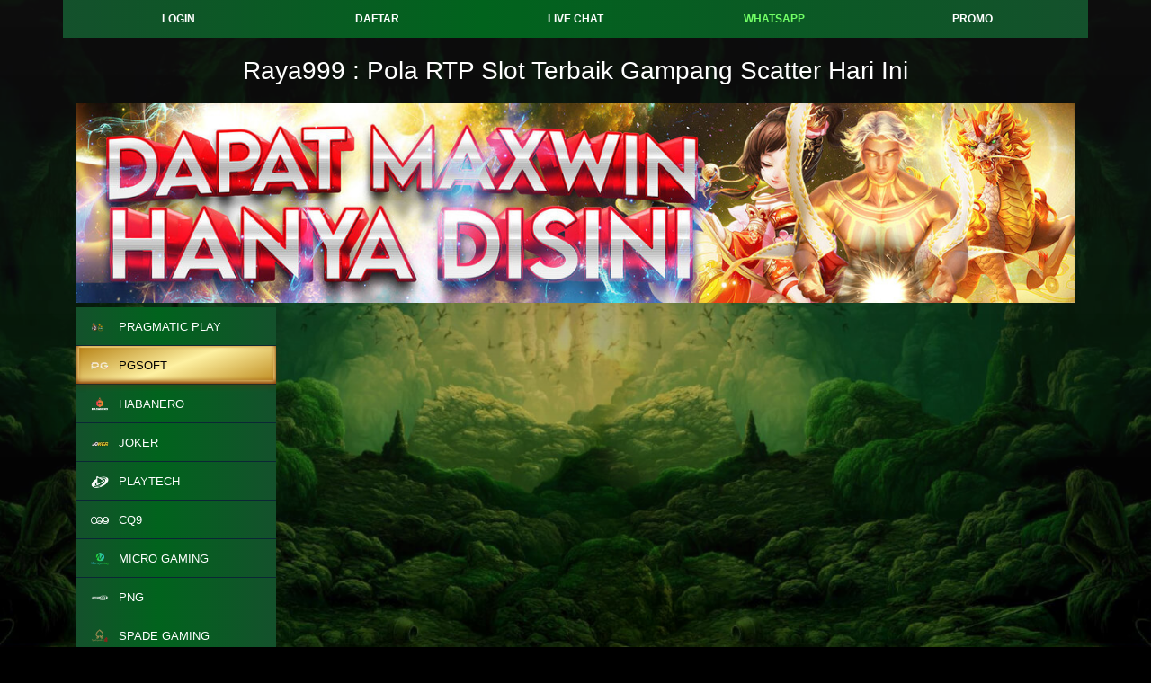

--- FILE ---
content_type: text/html; charset=UTF-8
request_url: https://rtpslotraya999.com/pgsoft/
body_size: 2615
content:

<!DOCTYPE html>
<html lang="id-ID">
<head>
	<meta charset="UTF-8">
	<meta http-equiv="X-UA-Compatible" content="IE=edge">
	<meta name="viewport" content="width=device-width, initial-scale=1.0">
	<link rel="icon" href="../assets/icon.png?a" type="image/x-icon">
	<meta http-equiv="cache-control" content="no-cache">
	<meta http-equiv="pragma" content="no-cache">
	<meta http-equiv="expires" content="0">
	<title>Raya999 : Pola RTP Slot Terbaik Gampang Scatter Hari Ini</title>
	<meta name="description" content="Raya999 merupakan situs slot online yang menyediakan pola rtp slot akurat untuk pencinta slot mania sehingga gampang untuk mendapatkan scatter terbaik hari ini.">
	<meta name="keywords" content="raya999, rtp raya999, pola rtp raya999, raya999 rtp">
	<link rel="canonical" href="../index.php">
	<meta name="google" content="notranslate">
	<meta name="revisit-after" content="1 days">
	<meta name="robots" content="index, follow">
	<meta name="rating" content="general">
	<meta name="geo.region" content="id_ID">
	<meta name="googlebot" content="index,follow">
	<meta name="geo.country" content="id">
	<meta name="language" content="Id-ID">
	<meta name="distribution" content="global">
	<meta name="geo.placename" content="Indonesia">
	<meta name="author" content="rtp live">
	<meta name="publisher" content="rtp live">
	<meta property="og:type" content="website">
	<meta property="og:locale" content="id_ID">
	<meta property="og:title" content="Raya999 : Pola RTP Slot Terbaik Gampang Scatter Hari Ini">
	<meta property="og:description" content="Raya999 merupakan situs slot online yang menyediakan pola rtp slot akurat untuk pencinta slot mania sehingga gampang untuk mendapatkan scatter terbaik hari ini.">
	<meta property="og:url" content="https://rtpgacorraya999.com">
	<meta property="og:site_name" content="Raya999 : Pola RTP Slot Terbaik Gampang Scatter Hari Ini">
	<meta property="og:image" content="https://rtpgacorraya999.comassets/rtplive.jpg">
	<meta property="og:image:alt" content="rtp live">
	<meta name="twitter:card" content="summary_large_image">
	<meta name="twitter:site" content="@rtplive">
	<meta name="twitter:creator" content="@rtplive">
	<meta name="twitter:domain" content="https://rtpgacorraya999.com">
	<meta name="twitter:title" content="Raya999 : Pola RTP Slot Terbaik Gampang Scatter Hari Ini">
	<meta name="twitter:description" content="Raya999 merupakan situs slot online yang menyediakan pola rtp slot akurat untuk pencinta slot mania sehingga gampang untuk mendapatkan scatter terbaik hari ini.">
	<meta name="twitter:image" content="https://rtpgacorraya999.comassets/rtplive.jpg">
	<link rel="stylesheet" href="../bootstrap/4.5.2/css/bootstrap.min.css">
	<script src="../js/libs/jquery/3.5.1/jquery.min.js"></script>
	<script src="../bootstrap/4.5.2/js/bootstrap.min.js"></script>
	<link rel="stylesheet" href="../css/slot431f431f.css?1787">

	<style>
		.api_name {
			margin-top:-5px;
		}
		.btn-provider {
			padding-bottom:0 !important;
		}
	</style>
	<script type='application/ld+json'>
		{
			"@context": "http:\/\/schema.org",
			"@graph": [{
					"@type": "WebSite",
					"@id": "https://rtpgacorraya999.com#WebSite",
					"url": "https://rtpgacorraya999.com",
					"name": "Raya999 : Pola RTP Slot Terbaik Gampang Scatter Hari Ini",
					"description": "Raya999 merupakan situs slot online yang menyediakan pola rtp slot akurat untuk pencinta slot mania sehingga gampang untuk mendapatkan scatter terbaik hari ini.",
					"alternateName": "info bocoran pola rtp live slot",
					"keywords": ["rtp live", "rtp slot", "rtp live slot", "pola slot gacor"],
					"potentialAction": [{
						"@type": "SearchAction",
						"target": "https://rtpgacorraya999.com?s={search_term_string}",
						"query-input": "required name=search_term_string"
					}],
					"inLanguage": "id-ID"
				},
				{
					"@type": "BreadcrumbList",
					"itemListElement": [{
						"@type": "ListItem",
						"position": 1,
						"item": {
							"@type": "WebSite",
							"@id": "https://rtpgacorraya999.com",
							"name": "Raya999 : Pola RTP Slot Terbaik Gampang Scatter Hari Ini"
						}
					}, {
						"@type": "ListItem",
						"position": 2,
						"item": {
							"@type": "WebPage",
							"@id": "https://rtpgacorraya999.com#rtp-live",
							"name": "rtp live"
						}
					}]
				},
				{
					"@type": "Organization",
					"name": "rtp live",
					"alternateName": "info bocoran pola rtp live slot",
					"url": "https://rtpgacorraya999.com",
					"logo": "https://rtpgacorraya999.comassets/rtplive.jpg",
					"contactPoint": [{
						"@type": "ContactPoint",
						"url": "https://direct.lc.chat/19157265/",
						"contactType": "customer service"
					}]
				}
			]
		}
	</script>
</head>
<body>
	
<style>
    .new_header_menu {
        text-align:center;
        width:100%;
        margin:0 auto;
        background-image: linear-gradient(to right, #14512c 0%, #01631d  41%, #14512c  100%);
        padding:5px 0px;
    }
    .new_header_menu a {
        color:#FFF !important;
    }
    .menu_btn {
        text-transform:uppercase;
        color:#fff !important;
        font-size:12px;
        width:19%;
        font-weight:bold;
    }
</style>

<header style="padding:0; margin:0;">
    <div class="container">
        <div class="row">
            <div class="col-12 new_header_menu">
                <a href="https://hutanraya999.com/rtp" class="btn menu_btn">
                    Login
                </a>
                <a href="https://hutanraya999.com/rtp/register" class="btn menu_btn">
                    Daftar
                </a>
                <a href="https://direct.lc.chat/19157265/" class="btn menu_btn"
                        onclick="window.open('https://direct.lc.chat/19157265/', '_blank', 'width=750px,height=750px,scrollbars=yes,menubar=no,status=yes,resizable=yes,screenx=0,screeny=0'); return false;">
                    Live Chat
                </a>
                <a href="https://api.whatsapp.com/send?phone=6287810985068" class="btn menu_btn" target="_blank" style="color:#72FF66 !important;">
                    Whatsapp
                </a>	
                <a href="https://hutanraya999.com/rtp/banner" class="btn menu_btn">
                    Promo
                </a>
            </div>
        </div>
    </div>
</header>	
	<div class="container">
		<h3>Raya999 : Pola RTP Slot Terbaik Gampang Scatter Hari Ini</h3>
		<div class="adv">
			<div class="banner">
				<a href="https://hutanraya999.com/rtp">
					<img style="width: 100%" src="../MAXWIN.jpg" alt="Apk Injector hack slot online">
				</a>
			</div>

			<section class="slot">
				<div class="slot-sidebar res-bar">
					<ul class="slot-sidebar-nav">
						<button class="next-btn" onclick="plusSlides(-1)">❮</button>
						<li>
							<a class="btn-provider" href="../">
								<i class="pragma-logo"></i>
								<br class="enter">
								<span class="api_name">Pragmatic Play</span>
							</a>
						</li>
						<li>
							<a class="btn-provider active" href="#">
								<i class="pg-logo"></i>
								<br class="enter">
								<span class="api_name">PGSoft</span>
							</a>
						</li>
						<li>
							<a class="btn-provider" href="../habanero">
								<i class="haba-logo"></i>
								<br class="enter">
								<span class="api_name">Habanero</span>
							</a>
						</li>
						<li>
							<a class="btn-provider" href="../joker">
								<i class="jkr-logo"></i>
								<br class="enter">
								<span class="api_name">Joker</span>
							</a>
						</li>	
						<li>
							<a class="btn-provider" href="../playtech">
								<i class="pt-logo"></i>
								<br class="enter">
								<span class="api_name">Playtech</span>
							</a>
						</li>
						<li>
							<a class="btn-provider" href="../cq9">
								<i class="cq9-logo"></i>
								<br class="enter">
								<span class="api_name">CQ9</span>
							</a>
						</li>	
						<li>
							<a class="btn-provider" href="../microgaming">
								<i class="micro-logo"></i>
								<br class="enter">
								<span class="api_name">Micro Gaming</span>
							</a>
						</li>
						<li>
							<a class="btn-provider" href="../png">
								<i class="png-logo"></i>
								<br class="enter">
								<span class="api_name">PNG</span>
							</a>
						</li>
						<li>
							<a class="btn-provider" href="../spadegaming">
								<i class="sg-logo"></i>
								<br class="enter">
								<span class="api_name">Spade Gaming</span>
							</a>
						</li>	
						<li>
							<a class="btn-provider" href="../jdb">
								<i class="jdb-logo"></i>
								<br class="enter">
								<span class="api_name">JDB</span>
							</a>
						</li>	
						<li>
							<a class="btn-provider" href="../ionslot">
								<i class="ionslot-logo"></i>
								<br class="enter">
								<span class="api_name">ION SLOT</span>
							</a>
						</li>
						<li>
							<a class="btn-provider" href="../slot88">
								<i class="slot88-logo"></i>
								<br class="enter">
								<span class="api_name">SLOT88</span>
							</a>
						</li>
						<li>
							<a class="btn-provider" href="../redtiger">
								<i class="redtiger-logo"></i>
								<br class="enter">
								<span class="api_name">RED TIGER</span>
							</a>
						</li>
						<li>
							<a class="btn-provider" href="../aeslot">
								<i class="aeslot-logo"></i>
								<br class="enter">
								<span class="api_name">AE SLOT</span>
							</a>
						</li>
						<li>
							<a class="btn-provider" href="../jili">
								<i class="jili-logo"></i>
								<br class="enter">
								<span class="api_name">JILI</span>
							</a>
						</li>
						<li>
							<a class="btn-provider" href="../dreamtech">
								<i class="dreamtech-logo"></i>
								<br class="enter">
								<span class="api_name">DREAMTECH</span>
							</a>
						</li>
						<li>
							<a class="btn-provider" href="../astrotech">
								<i class="astrotech-logo"></i>
								<br class="enter">
								<span class="api_name">ASTROTECH</span>
							</a>
						</li>
						<li>
							<a class="btn-provider" href="../betsoft">
								<i class="betsoft-logo"></i>
								<br class="enter">
								<span class="api_name">BETSOFT</span>
							</a>
						</li>	
						<li>
							<a class="btn-provider" href="../vt">
								<i class="vt-logo"></i>
								<br class="enter">
								<span class="api_name">VIRTUAL TECH</span>
							</a>
						</li>	
						<li>
							<a class="btn-provider" href="../skywind">
								<i class="skywind-logo"></i>
								<br class="enter">
								<span class="api_name">SKYWIND</span>
							</a>
						</li>		
					</ul>
									</div>			
				<div class="content">
					<div id="data" style="display: none"></div>
					<div id="wrapper" class="wrapper">
											</div>		
				</div>
			</section>
		</div>

		<script src="../js/slide.js"></script>
	<script defer src="https://static.cloudflareinsights.com/beacon.min.js/vcd15cbe7772f49c399c6a5babf22c1241717689176015" integrity="sha512-ZpsOmlRQV6y907TI0dKBHq9Md29nnaEIPlkf84rnaERnq6zvWvPUqr2ft8M1aS28oN72PdrCzSjY4U6VaAw1EQ==" data-cf-beacon='{"version":"2024.11.0","token":"679716e7b75a48b5831b0d900e6bcff5","r":1,"server_timing":{"name":{"cfCacheStatus":true,"cfEdge":true,"cfExtPri":true,"cfL4":true,"cfOrigin":true,"cfSpeedBrain":true},"location_startswith":null}}' crossorigin="anonymous"></script>
</body>
</html>


--- FILE ---
content_type: text/css
request_url: https://rtpslotraya999.com/css/slot431f431f.css?1787
body_size: 1864
content:
* {
	font-family: sans-serif;
	box-sizing: border-box;
}

body {
	background-image: linear-gradient(rgba(20, 20, 20, 0.678), rgba(0, 0, 0, 0)), url(../assets/background4.jpg?a);
	background-repeat: no-repeat;
	background-attachment: fixed;
	background-position: center;
	background-size: cover;
	background-color: black;
}

h1, h2, h3 {
	text-align: center;
	color: #fff;
}
.container h3 {
	margin:20px 0;
}

.contain p, ul, li, ol {
	text-align: justify;
	color: #fff;
}

.contain a {
	font-weight: 600;
	color: rgb(12, 157, 241);
}

a:hover {
	text-decoration: none;
}

.container {
	width: 100%;
	margin-left: auto;
	margin-right: auto;
}

.adv {
	justify-content: center;
	display: flex;
	flex-wrap: wrap;
}

img {
	vertical-align: middle;
	border-style: none;
}

.title {
	display: flex;
	justify-content: center;
}

.title-text {
	color: white;
	font-size: 16px;
}

.slot {
	display: block;
}

.slot .slot-sidebar {
	float: left;
	width: 20%;
	flex: 0 0 20%;
	max-width: 20%;
	padding-right: 0;
	padding-left: 0;
	margin-top: 5px;
	background-image: linear-gradient(to right, #14512c 0%, #01631d 41%, #14512c 100%);
}

.slot-sidebar-nav {
	display: -ms-flexbox;
	display: flex;
	-ms-flex-wrap: wrap;
	flex-wrap: wrap;
	padding-left: 0;
	margin-bottom: 0;
	list-style: none;
}

.slot-sidebar-nav > li {
	border-bottom: 1px solid #0b2735;
	width: 100%;
	position: relative;
	display: block;
}

.slot-sidebar-nav > li > a {
	color: #fff;
	font-size: 13px;
	padding: 7px 10px;
	display: block;
	text-transform:uppercase;
}

.btn-provider i {
	margin-right: 5px;
}

.enter {
	display: none;
}

.btn-provider span {
	position: absolute;
	transform: translateY(10px);
}

.pragma-logo {
	background-image: url(../assets/pps.webp);
	display: inline-block;
	background-position: center;
	background-repeat: no-repeat;
	height: 30px;
	width: 32px;
	background-size: 20px;
}

.haba-logo {
	background-image: url(../assets/habanero.webp);
	display: inline-block;
	background-position: center;
	background-repeat: no-repeat;
	height: 30px;
	width: 32px;
	background-size: 20px;
}

.cq9-logo {
	background-image: url(../assets/cq9.png);
	display: inline-block;
	background-position: center;
	background-repeat: no-repeat;
	height: 30px;
	width: 32px;
	background-size: 20px;
}

.pg-logo {
	background-image: url(../assets/pgsoft.webp);
	display: inline-block;
	background-position: center;
	background-repeat: no-repeat;
	height: 30px;
	width: 32px;
	background-size: 20px;
}

.micro-logo {
	background-image: url(../assets/microgaming.webp);
	display: inline-block;
	background-position: center;
	background-repeat: no-repeat;
	height: 30px;
	width: 32px;
	background-size: 20px;
}

.pt-logo {
	background-image: url(../assets/playtech.webp);
	display: inline-block;
	background-position: center;
	background-repeat: no-repeat;
	height: 30px;
	width: 32px;
	background-size: 20px;
}

.sg-logo {
	background-image: url(../assets/spadegaming.webp);
	display: inline-block;
	background-position: center;
	background-repeat: no-repeat;
	height: 30px;
	width: 32px;
	background-size: 20px;
}

.jkr-logo {
	background-image: url(../assets/joker.webp);
	display: inline-block;
	background-position: center;
	background-repeat: no-repeat;
	height: 30px;
	width: 32px;
	background-size: 20px;
}

.ygg-logo {
	background-image: url(../assets/ygg.png);
	display: inline-block;
	background-position: center;
	background-repeat: no-repeat;
	height: 30px;
	width: 32px;
	background-size: 20px;
}

.png-logo {
	background-image: url(../assets/png.png);
	display: inline-block;
	background-position: center;
	background-repeat: no-repeat;
	height: 30px;
	width: 32px;
	background-size: 20px;
}

.jdb-logo {
	background-image: url(../assets/jdb.png);
	display: inline-block;
	background-position: center;
	background-repeat: no-repeat;
	height: 30px;
	width: 32px;
	background-size: 20px;
}

.ionslot-logo {
	background-image: url(../assets/ionslot.png);
	display: inline-block;
	background-position: center;
	background-repeat: no-repeat;
	height: 30px;
	width: 32px;
	background-size: 20px;
}

.slot88-logo {
	background-image: url(../assets/slot88.png);
	display: inline-block;
	background-position: center;
	background-repeat: no-repeat;
	height: 30px;
	width: 32px;
	background-size: 20px;
}

.redtiger-logo {
	background-image: url(../assets/rt.png);
	display: inline-block;
	background-position: center;
	background-repeat: no-repeat;
	height: 30px;
	width: 32px;
	background-size: 20px;
}

.aeslot-logo {
	background-image: url(../assets/aws.png);
	display: inline-block;
	background-position: center;
	background-repeat: no-repeat;
	height: 30px;
	width: 32px;
	background-size: 20px;
}

.jili-logo {
	background-image: url(../assets/jili.png);
	display: inline-block;
	background-position: center;
	background-repeat: no-repeat;
	height: 30px;
	width: 32px;
	background-size: 20px;
}

.dreamtech-logo {
	background-image: url(../assets/dreamtech.png);
	display: inline-block;
	background-position: center;
	background-repeat: no-repeat;
	height: 30px;
	width: 32px;
	background-size: 20px;
}

.astrotech-logo {
	background-image: url(../assets/astrotech.png);
	display: inline-block;
	background-position: center;
	background-repeat: no-repeat;
	height: 30px;
	width: 32px;
	background-size: 20px;
}

.betsoft-logo {
	background-image: url(../assets/betsoft.png);
	display: inline-block;
	background-position: center;
	background-repeat: no-repeat;
	height: 30px;
	width: 32px;
	background-size: 20px;
}

.vt-logo {
	background-image: url(../assets/vt.png);
	display: inline-block;
	background-position: center;
	background-repeat: no-repeat;
	height: 30px;
	width: 32px;
	background-size: 20px;
}

.skywind-logo {
	background-image: url(../assets/skywind.png);
	display: inline-block;
	background-position: center;
	background-repeat: no-repeat;
	height: 30px;
	width: 32px;
	background-size: 20px;
}

.active {
	box-shadow: 0 3px 6px rgb(0 0 0 / 16%), 0 3px 6px rgb(110 80 20 / 40%), inset 0 -2px 5px 1px rgb(139 66 8), inset 0 -1px 1px 3px rgb(250 227 133);
    background-image: linear-gradient(160deg, #b47e11, #fef1a2, #bc881b);
	color:#000 !important;
}

.slot .content {
	float: right;
	width: 80%;
	padding: 0;
	flex: 0 0 80%;
	max-width: 80%;
}

.wrapper {
	width: 100%;
	padding: 0;
	white-space: nowrap;
	overflow: hidden;
	position: relative;
	z-index: 0;
}

.card {
	float: left;
	width: 25%;
	background: transparent;
	border: none;
	text-align: center;
	position: relative;
}

.card-content {
	margin: 5px;
	color: #fff;
	font-size: 12px;
	border: none;
	overflow: hidden;
	position: relative;
}

.percent {
	height: 27px;
	display: flex;
	overflow: hidden;
	line-height: 0;
	font-size: 0.75rem;
	background-color: #e9ecef;
	/* border-radius: .25rem; */
	position: relative;
	z-index: 1;
}

.percent p {
	z-index: 15;
	position: absolute;
	text-align: center;
	width: 100%;
	font-size: 14px;
	font-weight: bold;
	transform: translateY(14px);
	color: black;
}

.percent-bar {
	/* background-color: #ffc107; */
	background-image: linear-gradient(45deg, rgba(255, 255, 255, 0.15) 25%, transparent 25%, transparent 50%, rgba(255, 255, 255, 0.15) 50%, rgba(255, 255, 255, 0.15) 75%, transparent 75%, transparent);
	background-size: 1rem 1rem;
	display: -ms-flexbox;
	display: flex;
	-ms-flex-direction: column;
	flex-direction: column;
	-ms-flex-pack: center;
	justify-content: center;
	overflow: hidden;
	color: #fff;
	text-align: center;
	white-space: nowrap;
	/* background-color: #007bff; */
	transition: width 0.6s ease;
	-webkit-animation: progress-bar-stripes 1s linear infinite;
	animation: progress-bar-stripes 1s linear infinite;
	/* animation: ; */
	z-index: 10;
}

.yellow {
	background-color: #ffc107;
}

.green {
	background-color: #28a745;
}

.red {
	background-color: #dc3545;
}

.hover-btn {
	position: absolute;
	opacity: 0;
	background-color: rgba(0, 0, 0, 0.65);
	transition: all 0.45s ease-in-out;
	z-index: 10;
	width: 100%;
}

.play-btn {
	font-size: 15px;
	text-decoration: none;
	color: white;
	text-align: center;
	align-items: center;
	width: 100%;
	margin: 25% auto;
	padding: 8px;
	background-color: #b10000;
}

.img-zoom {
	transition: all 0.45s ease-in-out;
	height: 141px;
}

.hover-btn:hover {
	opacity: 100%;
}

.hover-btn:hover ~ .img-zoom {
	transform: scale(1.2);
	position: relative;
}

.next-btn {
	display: none;
	width: 30%;
}

.mySlides {
	display: none;
}

.next-btn {
	background-color: #010041;
	border: none;
	color: #fff;
}
.jamgacor {
	background-image: linear-gradient(#006eec, #0012b4);
	font-family: "Poppins", sans-serif !important;
	padding: 3px;
	padding-top: 6px;
	border-top-left-radius: 6px;
	border-top-right-radius: 6px;
	border: 0.1px solid black;
}

.jamgacor h5 {
	font-size: 1.3em;
}

.progress {
	height: fit-content;
}

.pola {
	background-image: linear-gradient(#003dfd, #0177cc);
	font-family: "Poppins", sans-serif !important;
	padding: 3px;
	padding-top: 6px;
	border-bottom-left-radius: 6px;
	border-bottom-right-radius: 6px;
	border: 0.1px solid black;
}

.jam {
	margin-bottom: 5px;
	padding: 8px;
	color: #000;
	font-weight: bold;
}

.jam h5 {
	font-size: 1.3em;
	font-weight: bold;
}
.jamBg {
	background-image: linear-gradient(45deg, rgba(255, 255, 255, 0.15) 25%, transparent 25%, transparent 50%, rgba(255, 255, 255, 0.15) 50%, rgba(255, 255, 255, 0.15) 75%, transparent 75%, transparent);
	transition: width 0.6s ease;
	-webkit-animation: progress-bar-stripes 1s linear infinite;
	animation: progress-bar-stripes 1s linear infinite;
	background-size: 1rem 1rem;
}
@media (min-width: 576px) {
	.container {
		max-width: 540px;
	}
}

@media (min-width: 768px) {
	.container {
		max-width: 720px;
	}
}

@media (min-width: 992px) {
	.container {
		max-width: 960px;
	}
}

@media (min-width: 1200px) {
	.container {
		max-width: 1140px;
	}
}

@media (max-width: 992px) {
	.slot-sidebar-nav {
		flex-wrap: wrap;
	}
	.slot-sidebar {
		float: none !important;
		width: 100% !important;
		flex: none !important;
		max-width: 100% !important;
		padding-right: 0 !important;
	}
	.content {
		float: none !important;
		width: 100% !important;
		flex: none !important;
		max-width: 100% !important;
	}
	.card {
		width: 33.3% !important;
	}
	.hover-btn:hover {
		opacity: 0;
	}

	.hover-btn:hover ~ .img-zoom {
		transform: scale(1);
		position: relative;
	}
	.btn-provider {
		text-align: center;
		display: block;
	}
	.slot-sidebar-nav > li {
		width: 25%;
	}
	.slot-sidebar-nav > li > a {
		
	}
	.btn-provider i {
		background-size: 100%;
	}
	.enter {
		display: block;
	}
	.btn-provider span {
		position: unset;
	}
	.btn-provider i {
		margin: 0;
	}
	.slot-sidebar-nav li {
		border-left: 0.2px solid #656565;
		border-right: 0.2px solid #656565;
		border-bottom: 0.2px solid #656565;
	}
	.img-zoom {
		height: auto;
	}
	.next-btn {
		display: none;
	}
	.res-bar {
		display: block;
	}
	.jamgacor > h5 {
		font-size: 1em;
	}
	.pola > p {
		font-size: 0.8em;
	}
}

@media (max-width: 576px) {
	.pola > p {
		font-size: 0.75em !important;
	}
}
